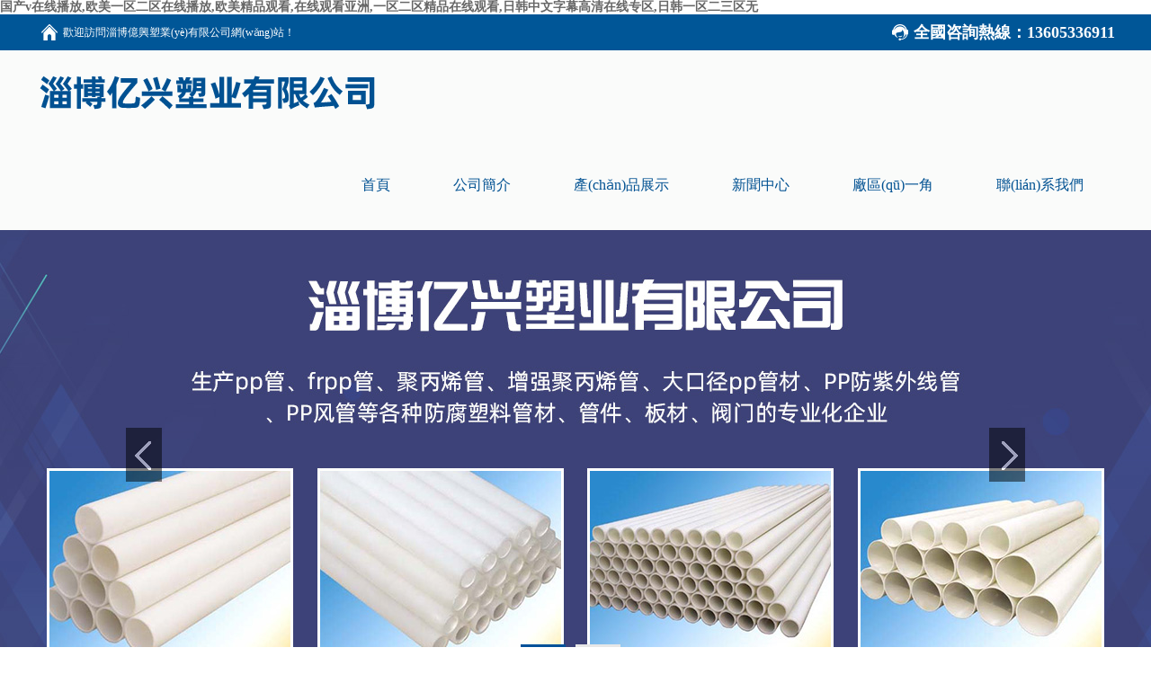

--- FILE ---
content_type: text/html
request_url: http://www.earthtonesinc.com/cppguan/50/
body_size: 7046
content:
<!doctype html><html lang="zh-CN"><head><meta charset="UTF-8" /><title></title><meta name="keywords" content="" /><meta name="description" content="" /><meta name="viewport" content="width=device-width, initial-scale=1, user-scalable=no, minimum-scale=1, maximum-scale=1" /><!–[if lt IE 11]><meta http-equiv="X-UA-Compatible" content="IE=EmulateIE9" /><![endif]–><link rel="stylesheet" href="/Public/Web/css/css.css" /><style type="text/css">/*logo高度*/
#top .logo{ height:px;}
/*多級菜單導(dǎo)航*/
ul.sm a{ padding:27px 35px;display: block;overflow: hidden;}/*一級菜單每個li內(nèi)邊距*/
ul.sm a:hover, a.highlighted, a:visited.highlighted{ background-color:#005199;border-bottom:0px solid #92afea;background-image:none; background-position:center center; background-repeat:no-repeat}/*鼠標(biāo)經(jīng)過背景圖片或者顏色*/
/*banner高度*/
.banner a, .fullSlide, .fullSlide .bd li, .fullSlide .bd li a{ height:500px;}
/*banner小圖標(biāo)*/
.fullSlide .hd ul li{width:50px;/*寬度*/height:6px;/*高度*/line-height:999px;/*如果顯示數(shù)字?jǐn)?shù)值跟高度一致，如果不顯示數(shù)字，數(shù)值改成999px*/background:#e7e7e7;/*背景顏色*/}
.fullSlide .hd ul .on{background:#005199;/*背景顏色*/}

.pro-pic{width: 110px;  height: 110px; vertical-align: middle;display:table-cell;text-align: center; background: #fff;}
.pro-pic img{vertical-align: middle;margin: 0 auto;}
.img-div2{height: 195px; vertical-align: middle;display:table-cell;text-align: center; width: 260px;    background: #f0f0f0;}
.img-div2 img{vertical-align: middle;margin: 0 auto;}
.img-div3{height: 183px; vertical-align: middle;display:table-cell;text-align: center; width: 220px;    background: #f0f0f0;}
.img-div3 img{vertical-align: middle;margin: 0 auto;}
.title-pic{ width: 278px;   height: 220px; vertical-align: middle;display:table-cell;text-align: center; background: #f0f0f0;overflow: hidden;}
.title-pic img{vertical-align: middle;margin: 0 auto;}
.about-pic{ width: 1200px;height: 418px; vertical-align: middle;display:table-cell;text-align: center; background: #f0f0f0;}
.about-pic img{vertical-align: middle;margin: 0 auto;}
.tui-div{width: 280px;height: 280px; vertical-align: middle;display:table-cell;text-align: center; background: #f0f0f0;overflow: hidden;}
.tui-div img{vertical-align: middle;margin: 0 auto;transition: all 0.3s ease-out; -webkit-transition: all 0.3s ease-out;-moz-transition: all 0.3s ease-out;}
.ladyScroll dt {width: 280px;height: 206px; vertical-align: middle;display:table-cell;text-align: center; background: #f0f0f0;overflow: hidden;}            
.ladyScroll dt img {vertical-align: middle;margin: 0 auto;} 
.pic-div{width: 224px;height: 150px; vertical-align: middle;display:table-cell;text-align: center; background: #f0f0f0;overflow: hidden;}
.pic-div img{vertical-align: middle;margin: 0 auto;}
</style><script src="/Public/Web/js/jquery.min.js"></script><!--公用--><script src="/Public/Web/js/script.js"></script><!--公告滾動，產(chǎn)品圖片滾動--><script src="/Public/Web/js/superslide.2.1.js"></script><!--焦點(diǎn)圖--><script src="/Public/Web/js/common.js"></script><!--導(dǎo)航--><!--[if lte IE 6]><script src="/Public/Web/js/DD_belatedPNG.js"></script><script>            DD_belatedPNG.fix('.img, .toptel, .contact, .contact2');
        </script><![endif]--><script>function DrawImage(imgObj, fitWidth, fitHeight, fitType){
    var _width = _height = 0;
    fitType = fitType || 'h';
    var img = new Image();

    img.onload = function(){
        if (img.width > 0 && img.height > 0) {
            if (fitType == 'w') {
                _width = fitWidth;
                _height = (img.height*fitWidth)/img.width;
                _height = _height > fitHeight ? fitHeight : _height;
            } else {
                _height = fitHeight;
                _width = (img.width*fitHeight)/img.height;
                // _width = _width > fitWidth ? fitWidth : _width;
                if (_width > fitWidth) {
                    _width = fitWidth;
                    _height = (img.height*fitWidth)/img.width;
                }
            }

            imgObj.style.cssText="width:"+_width+"px;height:"+_height+"px;";
        };

        imgObj.style.visibility = "visible";
    }

    img.src = imgObj.src;
}
</script>
	<style>body{background:;}</style><script>
var _hmt = _hmt || [];
(function() {
  var hm = document.createElement("script");
  hm.src = "https://#/hm.js?a759bfde912bc90d054b9dcb69c130de";
  var s = document.getElementsByTagName("script")[0]; 
  s.parentNode.insertBefore(hm, s);
})();
</script><meta http-equiv="Cache-Control" content="no-transform" />
<meta http-equiv="Cache-Control" content="no-siteapp" />
<script>var V_PATH="/";window.onerror=function(){ return true; };</script>
</head><body>
<h1><a href="http://www.earthtonesinc.com/">&#22269;&#20135;&#118;&#22312;&#32447;&#25773;&#25918;&#44;&#27431;&#32654;&#19968;&#21306;&#20108;&#21306;&#22312;&#32447;&#25773;&#25918;&#44;&#27431;&#32654;&#31934;&#21697;&#35266;&#30475;&#44;&#22312;&#32447;&#35266;&#30475;&#20122;&#27954;&#44;&#19968;&#21306;&#20108;&#21306;&#31934;&#21697;&#22312;&#32447;&#35266;&#30475;&#44;&#26085;&#38889;&#20013;&#25991;&#23383;&#24149;&#39640;&#28165;&#22312;&#32447;&#19987;&#21306;&#44;&#26085;&#38889;&#19968;&#21306;&#20108;&#19977;&#21306;&#26080;</a></h1><div id="trvdu" class="pl_css_ganrao" style="display: none;"><blockquote id="trvdu"><wbr id="trvdu"><tfoot id="trvdu"></tfoot></wbr></blockquote><em id="trvdu"><track id="trvdu"><i id="trvdu"></i></track></em><tbody id="trvdu"><form id="trvdu"><tfoot id="trvdu"></tfoot></form></tbody><nav id="trvdu"><p id="trvdu"><pre id="trvdu"><dd id="trvdu"></dd></pre></p></nav><dd id="trvdu"></dd><dfn id="trvdu"></dfn><tt id="trvdu"><u id="trvdu"></u></tt><sup id="trvdu"><listing id="trvdu"><menuitem id="trvdu"><wbr id="trvdu"></wbr></menuitem></listing></sup><delect id="trvdu"><em id="trvdu"><small id="trvdu"></small></em></delect><bdo id="trvdu"></bdo><big id="trvdu"><cite id="trvdu"><noframes id="trvdu"><strong id="trvdu"></strong></noframes></cite></big><blockquote id="trvdu"><th id="trvdu"><small id="trvdu"></small></th></blockquote><legend id="trvdu"></legend><thead id="trvdu"></thead><video id="trvdu"><address id="trvdu"><legend id="trvdu"><acronym id="trvdu"></acronym></legend></address></video><xmp id="trvdu"></xmp><style id="trvdu"></style><em id="trvdu"></em><dfn id="trvdu"><source id="trvdu"><pre id="trvdu"><b id="trvdu"></b></pre></source></dfn><dl id="trvdu"></dl><abbr id="trvdu"></abbr><sup id="trvdu"></sup><legend id="trvdu"></legend><th id="trvdu"><style id="trvdu"></style></th><pre id="trvdu"><dd id="trvdu"><ins id="trvdu"><input id="trvdu"></input></ins></dd></pre><dfn id="trvdu"></dfn><dl id="trvdu"></dl><div id="trvdu"><label id="trvdu"></label></div><div id="trvdu"><optgroup id="trvdu"><rt id="trvdu"></rt></optgroup></div><sub id="trvdu"></sub><optgroup id="trvdu"><pre id="trvdu"><track id="trvdu"><ins id="trvdu"></ins></track></pre></optgroup><acronym id="trvdu"></acronym><address id="trvdu"><small id="trvdu"><menu id="trvdu"><object id="trvdu"></object></menu></small></address><optgroup id="trvdu"></optgroup><ol id="trvdu"><acronym id="trvdu"><meter id="trvdu"><thead id="trvdu"></thead></meter></acronym></ol><label id="trvdu"></label><li id="trvdu"></li><sup id="trvdu"><progress id="trvdu"><table id="trvdu"></table></progress></sup><delect id="trvdu"></delect><abbr id="trvdu"><acronym id="trvdu"><code id="trvdu"><del id="trvdu"></del></code></acronym></abbr><style id="trvdu"></style><acronym id="trvdu"><code id="trvdu"></code></acronym><thead id="trvdu"><bdo id="trvdu"><acronym id="trvdu"></acronym></bdo></thead><blockquote id="trvdu"></blockquote><span id="trvdu"><li id="trvdu"><strike id="trvdu"></strike></li></span><th id="trvdu"></th><thead id="trvdu"></thead><tfoot id="trvdu"><output id="trvdu"><tbody id="trvdu"><strike id="trvdu"></strike></tbody></output></tfoot><ruby id="trvdu"><s id="trvdu"><u id="trvdu"><menuitem id="trvdu"></menuitem></u></s></ruby><strong id="trvdu"></strong></div><!--頭部--><div   id="i5ql8cnw8df"   class="top-line "><div   id="i5ql8cnw8df"   class="container fn-clear"><div   id="i5ql8cnw8df"   class="top-left editStaticFile" data-pos="Public.header" data-id="nnn"><img src="/Public/Web/images/top-left.png"/>歡迎訪問淄博億興塑業(yè)有限公司網(wǎng)站！</div><div  class="top-right editStaticFile" data-pos="Public.header" data-id="mm"><img src="/Public/Web/images/top-right.png"/><span style="font-size: 18px;"><strong>全國咨詢熱線：<em>13605336911</em></strong></span></div></div></div><div   class="i5ql8cnw8df"   id="top"><div   id="i5ql8cnw8df"   class="container fn-clear"><h1 class="logo"><a href="/"><img src="/Public/uploads/20200324/5e79588da4950.png" border="0" class="img"/></a></h1><div   id="i5ql8cnw8df"   class="nav"><ul id="main-menu" class="sm"><li><a href="/"><em>首頁</em></a></li><li><a href="/about/" 
                    ><em>公司簡介</em></a></li><li><a href="/products/" 
                    ><em>產(chǎn)品展示</em></a><!--第二層--><ul class="sub-menu"><li><a href="/cfrppgua/"
                              >frpp管</a></li><li><a href="/cppfangz/"
                              >pp防紫外線管</a></li><li><a href="/cppguan/"
                              >pp管</a></li><li><a href="/cppfengg/"
                              >pp風(fēng)管</a></li><li><a href="/cmppdian/"
                              >mpp電力管</a></li><li><a href="/cppchugu/"
                              >pp儲罐</a></li><li><a href="/cpphanti/"
                              >pp焊條</a></li><li><a href="/cppguanj/"
                              >pp管件</a></li><li><a href="/cppfamen/"
                              >pp閥門類</a></li></ul></li><li><a href="/news/" 
                    ><em>新聞中心</em></a></li><li><a href="/cchangqu/" 
                    ><em>廠區(qū)一角</em></a></li><li><a href="/contact/" 
                    ><em>聯(lián)系我們</em></a></li></ul></div></div></div><div   id="i5ql8cnw8df"   class="fullSlide fn-relative"><div   id="i5ql8cnw8df"   class="bd"><ul><li style="background-color:; background-image: url/; background-repeat:repeat-x"><!--背景圖片--><a href="" style="background:url(/Public/uploads/20200324/5e79d028c33b9.jpg) no-repeat center center"><!--圖片--></a></li><li style="background-color:; background-image: url/; background-repeat:repeat-x"><!--背景圖片--><a href="" style="background:url(/Public/uploads/20200324/5e7982e668656.jpg) no-repeat center center"><!--圖片--></a></li></ul></div><div   id="i5ql8cnw8df"   class="hd"><ul></ul></div><span id="i5ql8cnw8df"    class="prev"></span><span id="i5ql8cnw8df"    class="next"></span></div><script type="text/javascript">                        $(".fullSlide").hover(function(){
                            $(this).find(".prev,.next").stop(true, true).fadeTo("show", 0.5)
                        },
                        function(){
                            $(this).find(".prev,.next").fadeOut()
                        });
                        $(".fullSlide").slide({
                            titCell: ".hd ul",
                            mainCell: ".bd ul",
                            effect: "fold",
                            autoPlay: true,
                            autoPage: true,
                            trigger: "click",
    interTime:2500,//控制banner時(shí)間
    startFun: function(i) {
        var curLi = jQuery(".fullSlide .bd li").eq(i);
        if ( !! curLi.attr("_src")) {
            curLi.css("background-image", curLi.attr("_src")).removeAttr("_src")
        }
    }
});
</script><!--主題內(nèi)容--><div   id="i5ql8cnw8df"   class="fn-pt"></div><div   id="i5ql8cnw8df"   class="total_bg fn-clear"><div   id="i5ql8cnw8df"   class="wide_02 fn-left"><div   id="i5ql8cnw8df"   class="fl-lm-1"><ul class="class"><h1 class="afan-pt_a_l"><p2>產(chǎn)品展示</p2></h1><li id="i5ql8cnw8df"    class="move_sider"><a href="/cfrppgua/">frpp管</a></li><li id="i5ql8cnw8df"    class="move_sider"><a href="/cppfangz/">pp防紫外線管</a></li><li id="i5ql8cnw8df"    class="move_sider"><a href="/cppguan/">pp管</a></li><li id="i5ql8cnw8df"    class="move_sider"><a href="/cppfengg/">pp風(fēng)管</a></li><li id="i5ql8cnw8df"    class="move_sider"><a href="/cmppdian/">mpp電力管</a></li><li id="i5ql8cnw8df"    class="move_sider"><a href="/cppchugu/">pp儲罐</a></li><li id="i5ql8cnw8df"    class="move_sider"><a href="/cpphanti/">pp焊條</a></li><li id="i5ql8cnw8df"    class="move_sider"><a href="/cppfamen/">pp閥門類</a></li><li id="i5ql8cnw8df"    class="move_sider"><a href="/cppguanj/">pp管件</a></li></ul></div><div   id="i5ql8cnw8df"   class="fn-pt"></div><div   id="i5ql8cnw8df"   class="fl-lm-2 editPage" data-pos="Public.left" data-id="lianx"><div   id="i5ql8cnw8df"   class="title fn-clear"><h3 class="fn-left" data-title="lianx">聯(lián)系我們</h3></div><div   id="i5ql8cnw8df"   class="contact2" data-content="lianx"><p style="white-space: normal;">淄博億興塑業(yè)有限公司</p><p style="white-space: normal;">聯(lián)系電話：</p><p style="white-space: normal;">18678175492 張經(jīng)理</p><p style="white-space: normal;">0533-3143239&nbsp; 張經(jīng)理</p><p style="white-space: normal;">13605336911 孫經(jīng)理</p><p style="white-space: normal;">傳真：0533-3143261</p><p style="white-space: normal;">手機(jī)：18678175492 13605336911</p><p style="white-space: normal;">地址：淄博市高新區(qū)魯泰大道157號</p></div></div><div   id="i5ql8cnw8df"   class="fn-pt"></div><div  class="fl-lm-3 editStaticFile" data-pos="Public.left" data-id="pp"></div></div><script type=text/javascript>$(function($) {
  $(".class ul").css({'display':"none"});
  $(".class ul").addClass('fn-clear');
  $(".class ul li").addClass('fn-clear');
  $(".move_sider").hover(function(){           
    $(this).find('ul').slideDown("slow");    
  },function(){
    $(this).find('ul').css({display: "none"});
  });
});
</script><div   id="i5ql8cnw8df"   class="wide_03 fn-right"><div   id="i5ql8cnw8df"   class="title2 fn-clear"><h3 class="fn-left">pp管</h3><h5 class="fn-right">所在位置：<a href="/" style="float:none">首頁</a>&nbsp;
						>&nbsp;<a href="/products/" style="float:none"><strong>產(chǎn)品展示</strong></a>>&nbsp;<a href="/cppguan/" style="float:none"><strong>pp管</strong></a></h5></div><div   id="i5ql8cnw8df"   class="side_about"><h2>聚丙烯管</h2><h3>更新時(shí)間：2017-03-23　點(diǎn)擊數(shù)：7913</h3><div   id="i5ql8cnw8df"   class="side_about_img"><img src="/Public/uploads/20170323/58d3737c8ac34.jpg" alt="開創(chuàng)云全域建站"  /></div><div   id="i5ql8cnw8df"   class="side_about_content"></div></div><div   id="i5ql8cnw8df"   class="side-link"><a href="/cppguan/51/" alt="聚丙烯管">上一篇</a><a href="/cppguan/47/" alt="pp管">下一篇</a></div></div><div   id="i5ql8cnw8df"   class="fn-pt"></div></div><!--底部--><div   id="i5ql8cnw8df"   class="di-bu"><div   id="i5ql8cnw8df"   class="container"><div   id="i5ql8cnw8df"   class="foot"><div   id="i5ql8cnw8df"   class="foot-top editStaticFile" data-pos="Public.footer" data-id="tuo"><img src="/Public/Web/images/di-bu.png"/></div><h5 class="editStaticFile" data-pos="Public.footer" data-id="gon">淄博億興塑業(yè)有限公司</h5><div   id="i5ql8cnw8df"   class="foot-con"><div   id="i5ql8cnw8df"   class="foot-left"><h3  class="editStaticFile" data-pos="Public.footer" data-id="lian"><p>聯(lián)系我們</p></h3><div   id="i5ql8cnw8df"   class="foot-line"></div><div   id="i5ql8cnw8df"   class="foot-inform editStaticFile" data-pos="Public.footer" data-id="inform"><p style="white-space: normal;">淄博億興塑業(yè)有限公司</p><p style="white-space: normal;">聯(lián)系電話：</p><p style="white-space: normal;">18678175492 張經(jīng)理</p><p style="white-space: normal;">0533-3143239&nbsp; 張經(jīng)理</p><p style="white-space: normal;">13605336911 孫經(jīng)理</p><p style="white-space: normal;">傳真：0533-3143261</p><p style="white-space: normal;">手機(jī)：18678175492 13605336911</p><p style="white-space: normal;">地址：淄博市高新區(qū)魯泰大道157號</p></div></div><div   id="i5ql8cnw8df"   class="foot-center"><div  class="foot-wei editStaticFile" data-pos="Public.footer" data-id="er"><img src="/Public/js/ueditor/php/upload/20200324/1585042142440.jpg" title="er.jpg" width="100" height="100" border="0" hspace="0" vspace="0" style="width: 100px; height: 100px;"/></div><h5  class="editStaticFile" data-pos="Public.footer" data-id="weima"><p>掃描二維碼，關(guān)注我們呢</p></h5></div><div   id="i5ql8cnw8df"   class="foot-right"><h3  class="editStaticFile" data-pos="Public.footer" data-id="dian"><p>13605336911</p></h3><div  class="foot-b editStaticFile" data-pos="Public.footer" data-id="rexian"><p>全國客戶服務(wù)熱線</p></div></div></div><div   id="i5ql8cnw8df"   class="foot-a"><ul><li><a href="/">網(wǎng)站首頁</a></li><li><a href="/about/">公司簡介</a></li><li><a href="/products/">產(chǎn)品展示</a></li><li><a href="/news/">新聞中心</a></li><li><a href="/cchangqu/">廠區(qū)一角</a></li><li><a href="/contact/">聯(lián)系我們</a></li></ul></div></div></div></div><div   id="i5ql8cnw8df"   class="foot-bot"><div   id="i5ql8cnw8df"   class="container"><div   id="i5ql8cnw8df"   class="foot-bg editStaticFile" data-pos="Public.footer" data-id="copy">備案號:<a >魯ICP備16020944號-1</a><p>淄博億興塑業(yè)有限公司&nbsp;&nbsp; 手機(jī)：18678175492 13605336911&nbsp;&nbsp;&nbsp; 座機(jī)：0533-3143239&nbsp;&nbsp;</p><p style="float:left;height:20px;line-height:20px;margin: 0px 0px 0px 5px; color:#939393;">&nbsp; &nbsp; &nbsp; &nbsp; &nbsp; &nbsp; &nbsp; &nbsp; &nbsp; &nbsp; &nbsp; &nbsp; &nbsp; &nbsp; &nbsp; &nbsp; &nbsp; &nbsp; &nbsp; &nbsp; &nbsp; &nbsp; &nbsp; &nbsp; &nbsp; &nbsp; &nbsp; &nbsp; &nbsp; &nbsp; &nbsp; &nbsp; &nbsp; &nbsp; &nbsp; &nbsp; &nbsp; &nbsp; &nbsp; &nbsp; &nbsp; &nbsp; &nbsp; &nbsp; &nbsp; &nbsp;<a target="_blank" href=" " style="display:inline-block;text-decoration:none;height:20px;line-height:20px;"><img src="http://www.www.earthtonesinc.com/Public/js/ueditor/php/upload/20210730/16276093418527.png" title="12.png" style="width: 20px; height: 20px;"/>魯公網(wǎng)安備 37039002000388號</a></p><p><br/></p><p>&nbsp;</p><p><br/></p></div></div></div><script type="text/javascript">			jQuery(".picScroll").slide({ mainCell: "ul", effect: "leftLoop", vis: 6, scroll: 1, autoPage: true, switchLoad: "_src",autoPlay:true });
</script><script type="text/javascript">			jQuery(".ladyScroll").slide({
				mainCell: ".dlList",
				effect: "leftLoop",
				vis: 4,
				autoPlay: true
			});
</script>
<footer>
<div class="friendship-link">
<p>感谢您访问我们的网站，您可能还对以下资源感兴趣：</p>
<a href="http://www.earthtonesinc.com/" title="&#22269;&#20135;&#118;&#22312;&#32447;&#25773;&#25918;&#44;&#27431;&#32654;&#19968;&#21306;&#20108;&#21306;&#22312;&#32447;&#25773;&#25918;&#44;&#27431;&#32654;&#31934;&#21697;&#35266;&#30475;&#44;&#22312;&#32447;&#35266;&#30475;&#20122;&#27954;">&#22269;&#20135;&#118;&#22312;&#32447;&#25773;&#25918;&#44;&#27431;&#32654;&#19968;&#21306;&#20108;&#21306;&#22312;&#32447;&#25773;&#25918;&#44;&#27431;&#32654;&#31934;&#21697;&#35266;&#30475;&#44;&#22312;&#32447;&#35266;&#30475;&#20122;&#27954;</a>

<div class="friend-links">

<a href="http://www.animeold.com">&#20037;&#20037;&#20037;&#20037;&#20037;&#20570;&#19977;&#32423;&#22269;&#20135;&#30005;&#24433;&#33298;&#28103;&#44;&#21320;&#22812;&#32654;&#22899;&#20037;&#20037;&#20037;&#20037;&#29245;&#20037;&#20037;&#44;&#20061;&#20061;&#31119;&#21033;&#44;&#19977;&#21306;&#35270;&#39057;</a>
<a href="http://www.7s7777.com">&#22269;&#20135;&#31934;&#21697;&#19968;&#21306;&#20108;&#21306;&#22312;&#32447;&#35266;&#30475;&#44;&#19968;&#21306;&#22312;&#32447;&#35266;&#30475;&#44;&#22269;&#20135;&#19968;&#21306;&#20813;&#36153;&#35266;&#30475;&#44;&#22269;&#20135;&#27431;&#32654;&#22312;&#32447;&#19968;&#21306;&#20108;&#21306;&#19977;&#21306;</a>
<a href="http://www.380nwk.com">&#27431;&#32654;&#31934;&#21697;&#19968;&#20108;&#19977;&#21306;&#44;&#27431;&#32654;&#31934;&#21697;&#19977;&#32423;&#22312;&#32447;&#44;&#26085;&#38889;&#23548;&#33322;&#44;&#31934;&#21697;&#22269;&#20135;&#20813;&#36153;&#19968;&#21306;&#20108;&#21306;&#19977;&#21306;</a>
<a href="http://www.france66.com">&#57;&#57;&#20122;&#27954;&#35270;&#39057;&#44;&#26085;&#26412;&#26080;&#27611;&#35270;&#39057;&#44;&#25104;&#20154;&#31934;&#21697;&#19968;&#21306;&#20108;&#21306;&#119;&#119;&#119;&#44;&#20122;&#27954;&#22269;&#20135;&#26085;&#38889;&#22312;&#32447;&#20154;&#39640;&#28165;&#19981;&#21345;</a>
<a href="http://www.dlanbb.com">&#20122;&#27954;&#22899;&#21516;&#22312;&#32447;&#44;&#20154;&#20154;&#29408;&#29408;&#32508;&#21512;&#20037;&#20037;&#20122;&#27954;&#56;&#56;&#44;&#22825;&#22825;&#20570;&#22825;&#22825;&#29233;&#22825;&#22825;&#22823;&#32508;&#21512;&#44;&#26085;&#26085;&#22108;&#22108;&#22812;&#22812;&#36481;&#36481;&#29408;&#29408;</a>
<a href="http://m.web-can-see.com">&#119;&#119;&#119;&#46;&#115;&#101;&#115;&#101;&#115;&#101;&#44;&#20037;&#20037;&#40644;&#33394;&#20813;&#36153;&#30005;&#24433;&#44;&#22269;&#20135;&#31934;&#21697;&#25104;&#20154;&#35266;&#30475;&#35270;&#39057;&#20813;&#36153;&#44;&#20037;&#20037;&#22269;&#20135;&#31934;&#21697;&#57;&#57;&#20037;&#20037;&#20037;&#20037;&#20037;&#29275;&#29275;</a>
<a href="http://www.edwintaylorantiques.com">&#33394;&#27257;&#27257;&#39640;&#28165;&#35270;&#39057;&#22312;&#32447;&#25773;&#25918;&#44;&#22269;&#20135;&#25104;&#43;&#20154;&#43;&#32508;&#21512;&#43;&#20122;&#27954;&#19987;&#44;&#20122;&#27954;&#22269;&#20135;&#19977;&#32423;&#44;&#20122;&#27954;&#97;&#118;&#26080;&#30721;&#22825;&#22530;&#19968;&#21306;&#20108;&#21306;&#19977;&#21306;</a>
<a href="http://m.mansourgroupinc.com">&#91;&#40657;&#30333;&#20013;&#25991;&#93;&#21345;&#36890;&#31532;&#19968;&#39029;&#44;&#26085;&#26412;&#19968;&#21306;&#20108;&#21306;&#35270;&#39057;&#20813;&#36153;&#25773;&#25918;&#44;&#20813;&#36153;&#39640;&#28165;&#29305;&#40644;&#97;&#22823;&#29255;&#44;&#22825;&#28023;&#32764;&#31934;&#21697;&#20037;&#20037;&#20013;&#25991;&#23383;&#24149;</a>
<a href="http://www.lhctt.com">&#20122;&#27954;&#32508;&#21512;&#23556;&#44;&#20122;&#27954;&#32508;&#21512;&#57;&#57;&#44;&#27431;&#32654;&#26085;&#38889;&#23548;&#33322;&#44;&#27431;&#32654;&#19968;&#21306;&#20108;&#21306;&#19997;&#34972;&#39640;&#36319;&#38795;</a>
<a href="http://m.goodgiftware.com">&#22269;&#20135;&#19968;&#21306;&#20108;&#21306;&#19977;&#21306;&#22312;&#32447;&#44;&#22825;&#22825;&#24178;&#22312;&#32447;&#20813;&#36153;&#35270;&#39057;&#44;&#57;&#57;&#57;&#57;&#31934;&#21697;&#35270;&#39057;&#44;&#22269;&#20135;&#20122;&#27954;&#31934;&#21697;&#32654;&#22899;&#20037;&#20037;&#20037;&#20037;&#20037;&#50;&#48;&#50;&#49;</a>
<a href="http://m.zjyanmo.com">&#26085;&#38889;&#23567;&#35270;&#39057;&#22312;&#32447;&#35266;&#30475;&#44;&#22269;&#20135;&#32508;&#21512;&#35270;&#39057;&#22312;&#32447;&#25773;&#25918;&#44;&#20037;&#20037;&#22312;&#32447;&#20813;&#36153;&#35270;&#39057;&#44;&#27431;&#32654;&#35270;&#39057;&#57;&#57;</a>
<a href="http://www.4pzb1.com">&#57;&#49;&#20154;&#20154;&#28577;&#44;&#26085;&#38889;&#35270;&#39057;&#20813;&#36153;&#22312;&#32447;&#44;&#26085;&#38889;&#27431;&#32654;&#39640;&#28165;&#44;&#57;&#49;&#35270;&#39057;&#20813;&#36153;&#35266;&#30475;</a>
<a href="http://m.fcg51.com">&#25104;&#20154;&#20813;&#36153;&#19968;&#32423;&#29255;&#44;&#22269;&#20135;&#22827;&#22971;&#22312;&#32447;&#35266;&#30475;&#44;&#26085;&#26412;&#20154;&#35270;&#39057;&#32593;&#31449;&#19968;&#44;&#22269;&#20135;&#33394;&#23159;&#23159;&#20122;&#27954;</a>

</div>
</div>

</footer>


<script>
(function(){
    var bp = document.createElement('script');
    var curProtocol = window.location.protocol.split(':')[0];
    if (curProtocol === 'https') {
        bp.src = 'https://zz.bdstatic.com/linksubmit/push.js';
    }
    else {
        bp.src = 'http://push.zhanzhang.baidu.com/push.js';
    }
    var s = document.getElementsByTagName("script")[0];
    s.parentNode.insertBefore(bp, s);
})();
</script>
</body><div id="7huxr" class="pl_css_ganrao" style="display: none;"><wbr id="7huxr"></wbr><legend id="7huxr"></legend><sup id="7huxr"><dfn id="7huxr"><font id="7huxr"><abbr id="7huxr"></abbr></font></dfn></sup><center id="7huxr"></center><tfoot id="7huxr"><td id="7huxr"><b id="7huxr"></b></td></tfoot><dl id="7huxr"><label id="7huxr"><wbr id="7huxr"></wbr></label></dl><noscript id="7huxr"></noscript><button id="7huxr"><th id="7huxr"><li id="7huxr"></li></th></button><p id="7huxr"><thead id="7huxr"></thead></p><small id="7huxr"></small><input id="7huxr"></input><del id="7huxr"></del><legend id="7huxr"></legend><tr id="7huxr"><dl id="7huxr"><b id="7huxr"></b></dl></tr><option id="7huxr"></option><small id="7huxr"></small><video id="7huxr"><pre id="7huxr"><pre id="7huxr"><table id="7huxr"></table></pre></pre></video><label id="7huxr"><fieldset id="7huxr"></fieldset></label><dl id="7huxr"><b id="7huxr"></b></dl><em id="7huxr"><code id="7huxr"></code></em><cite id="7huxr"></cite><dl id="7huxr"></dl><nav id="7huxr"></nav><menuitem id="7huxr"></menuitem><form id="7huxr"><thead id="7huxr"></thead></form><strike id="7huxr"></strike><strong id="7huxr"><tr id="7huxr"></tr></strong><s id="7huxr"><del id="7huxr"><noframes id="7huxr"><legend id="7huxr"></legend></noframes></del></s><dfn id="7huxr"><dfn id="7huxr"><xmp id="7huxr"><tbody id="7huxr"></tbody></xmp></dfn></dfn><dfn id="7huxr"></dfn><strong id="7huxr"></strong><noscript id="7huxr"></noscript><strong id="7huxr"></strong><object id="7huxr"></object><dfn id="7huxr"></dfn><font id="7huxr"></font><td id="7huxr"></td><rp id="7huxr"><ol id="7huxr"></ol></rp><legend id="7huxr"><video id="7huxr"><pre id="7huxr"></pre></video></legend><form id="7huxr"><delect id="7huxr"><strong id="7huxr"><samp id="7huxr"></samp></strong></delect></form><pre id="7huxr"></pre><samp id="7huxr"><track id="7huxr"></track></samp><pre id="7huxr"></pre><strong id="7huxr"></strong><u id="7huxr"><legend id="7huxr"></legend></u><nobr id="7huxr"></nobr><table id="7huxr"><center id="7huxr"><th id="7huxr"><td id="7huxr"></td></th></center></table><noscript id="7huxr"><s id="7huxr"><del id="7huxr"><label id="7huxr"></label></del></s></noscript><noscript id="7huxr"></noscript><menuitem id="7huxr"></menuitem></div></html>

--- FILE ---
content_type: text/css
request_url: http://www.earthtonesinc.com/Public/Web/css/css.css
body_size: 7096
content:
html,body,div,dl,dt,dd,ul,ol,li,h1,h2,h3,h4,h5,h6,pre,code,form,fieldset,legend,input,textarea,p,blockquote,th,td,hr,button,article,aside,details,figcaption,figure,footer,header,hgroup,menu,nav,section{margin:0;padding:0}
html{width:100%;min-width:1000px;*overflow-x:hidden}
img{border:0 none;vertical-align:top}
ul, li{list-style-type:none}
h1, h2, h3, h4, h5, h6{font-size:14px}
body, input, select, button, textarea{font-size:12px;font-family:"微软雅黑"; color:#666;}
button{cursor:pointer}
body{background:#fff;color:#666;line-height:1.2}
a, a:link, a:visited{text-decoration:none;color:#666;outline: none;}
a:active, a:hover{text-decoration:none;color:#666}
a:focus{-moz-outline-style:none}
i,em{font-style: normal;}
.fn-clear:after{visibility:hidden;display:block;font-size:0;content:" ";clear:both;height:0}
.fn-clear{zoom:1}
.clear{diplay:block!important;float:none!important;clear:both;overflow:hidden;width:auto!important;height:0!important;margin:0 auto!important;padding:0!important;font-size:0;line-height:0}
.fn-left, .fn-right{display:inline;float:left}
.fn-right{float:right}
.fn-relative{position:relative}
.fn-absolute{position:absolute}
.fn-pt{display:block;height:20px;overflow:hidden;zoom:1;clear:both}
.fn-pt2{display:block;height:10px;overflow:hidden;zoom:1;clear:both}
.container{width:1200px;margin:0px auto}
.total_bg{background:#fff;width:1000px;margin:0px auto;padding-left:20px;padding-right:20px}
.mar-bot{ margin-bottom: 30px;}




/*top*/
.top-line{width: 100%;height: 40px;background: #005697;}
.top-left{float: left;font-size: 12px; line-height: 40px; color: #fff;}
.top-left img,.top-right img{display: inline; vertical-align: top;height: 40px;}
.top-right{float: right;font-size: 12px; line-height: 40px;color: #fff;}
.top-right i{font-weight: bold;}
#top{ width: 100%; background: #fafbfa;}
#top .logo{display:block;vertical-align:middle;text-align:left;float:left;}	
#top .logo img{vertical-align:middle;display: block;}
.toptel{font-family:\5FAE\8F6F\96C5\9ED1;font-size:14px;margin-top:32px;color:#83161b;background:url(../images/tel.png) no-repeat left center;padding-left:58px}
.toptel em{display:block;float:left;font-style:normal}
.toptel span{font-size:24px;display:block;float:left}
/*多级菜单导航*/

.nav{float: right;}
#main-menu{font-family:"微软雅黑";font-size:16px;z-index:9999;}
ul.sm,ul.sm li{display:block;line-height:normal;direction:ltr}
ul.sm li{position:relative;display: inline-block;vertical-align: top; }
ul.sm li img{vertical-align:middle;margin-right:15px}
.home{background-color:#fafbfa;_height:43px;float:left;_padding-top:15px}
ul.sm a,ul.sm a:link, ul.sm a:visited{display:block;line-height:46px;color:#666 ;}
ul.sm a em{display: block;font-style: normal;float: left; color: #005192;}
ul.sm li:hover em{color: #fff;}
ul.sm a span{display: block;float: left;width:16px;font-size: 12px;font-family: arial;color:#fff;margin-top:2px;margin-left:0px;transform:rotate(90deg);-ms-transform:rotate(90deg); 	/* IE 9 */-moz-transform:rotate(90deg); 	/* Firefox */-webkit-transform:rotate(90deg); /* Safari 和 Chrome */-o-transform:rotate(90deg);}
ul.sm a:hover span{color:#fff;}
.sub-menu{background:#0d5ba0;opacity: 0.9; z-index: 9999;}
ul.sm ul{position:absolute;top:-9999px;left:-800px;width:100px;z-index:9999;border: none;}
ul.sm ul li a, ul.sm ul li a:link, ul.sm ul li a:visited{color:#fff !important;height:auto;text-align:left;padding:5px 43px;}/*2级3级颜色*/
ul.sm ul li{background:none;border:none;}
ul.sm-rtl{direction:rtl}
ul.sm-rtl li{float:right}
ul.sm ul li,ul.sm-vertical li{float:none;display: block;}
ul.sm ul a,ul.sm-vertical a{white-space:normal;background:none;border-bottom:0px solid #000;}
ul.sm ul a:hover, ul.sm ula.highlighted, ul.sm ul a:visited.highlighted{border-bottom:0px solid #000;}
ul.sm ul.sm-nowrap>li>a{white-space:nowrap}
ul.sm:after{content:"\00a0";display:block;height:0;font:0/0 serif;clear:both;visibility:hidden;overflow:hidden}
/*ul.sm li:hover em{border-bottom:3px solid #92afea;}*/
/*banner*/
.banner{text-align:center}
.banner a{display:block}
.fullSlide{width:100%;position:relative}
.fullSlide .bd{margin:0px auto;position:relative;z-index:0;overflow:hidden}
.fullSlide .bd ul{width:100% !important}
.fullSlide .bd li{width:100% !important;overflow:hidden;text-align:center}
.fullSlide .bd li a{display:block}
.fullSlide .hd{width:100%;position:absolute;z-index:1;bottom:30px;left:0}
.fullSlide .hd ul{text-align:center;}
.fullSlide .hd ul li{cursor:pointer;display:inline-block;*display:inline;zoom:1;margin-right:11px;overflow:hidden;text-align:center;color:#333}
.fullSlide .hd ul .on{color:#fff}
.fullSlide .prev,.fullSlide .next{display:inline;position:absolute;z-index:1;top:50%;margin-top:-30px;left:50%; margin-left:-500px;z-index:1;width:40px;height:60px;background:url(../images/slider-arrow.png) -126px -137px #000 no-repeat;cursor:pointer;filter:alpha(opacity=50);opacity:0.5;}
.fullSlide .next{left:auto;right:50%; margin-right:-500px;background-position:-6px -137px}
/*宽度*/
.wide_02{width:20%; float:left; overflow:hidden;display:block; margin-top:10px;}
.wide_05{width:72%; float:right; overflow:hidden; display:block; margin-top: 10px;}
.wide_03 {width:75%; margin-top: 10px;}
.jx-more{ width: 160px; height: 40px; line-height: 40px; text-align: center; border: 1px solid #f86b36; color: #f86b36 !important; font-size: 14px; margin: 30px auto;}
.jx-more a{color: #f86b36 !important; display: block;}
.jx-more a:hover{ background: #f86b36;color: #fff !important; display: block;}  
/*首页搜索*/
.search{float:right;margin-top:35px;margin-bottom:35px;width:160px;height:30px;border: 1px solid #ececec;border-radius: 20px; background: #fff;}
.text{float:left;width:110px;height:30px;line-height:30px;border: 0px;margin-left: 10px;outline: none;}
.search img{width: 30px; height: 30px; float:right;margin-right: 8px;}


/*产品中心*/
.perduct-center{width:100%;padding:50px 0px;}
.totle-h3{width: 100%; margin: 0px auto;background: url(../images/title-bg.png) center no-repeat; }
.totle-h3 h3{text-align: center; box-sizing: border-box;padding: 35px 20px; line-height: 26px;font-size: 22px;width: 1200px;margin: 0 auto;}
.white-color h3 a{color: #fff;}
.title-list{width: 1200px; margin: 40px auto 0px;overflow: hidden;}
.title-list ul{font-size: 0;text-align: center;margin: 0px -14px;}
.title-list ul li{position:relative;display: inline-block;vertical-align: top;width: 278px; margin: 10px 14px;}
.title-list ul li a{display: block;}
.title-ti{position: absolute;bottom: 6px;right:9px;width: 260px;text-align:left;font-size: 14px; color:#fff;line-height: 25px;padding: 10px 10px;box-sizing:border-box; background: #757574; background-size: cover;
overflow: hidden;text-overflow: ellipsis; white-space: nowrap; }
.title-list ul li .title-ti{background: url(../images/one-bg.jpg) center no-repeat;}

.title-list ul li:hover .title-ti{}
.title-pic img{transition: all 0.4s ease;-webkit-transition: all 0.4s ease;-moz-transition: all 0.4s ease;}
.title-list ul li:hover .title-pic img {
  -moz-transform: scale(1.2);
  -ms-transform: scale(1.2);
  -o-transform: scale(1.2);
  -webkit-transform: scale(1.2);
  transform: scale(1.2);
}
.overlay {opacity: 0;filter:alpha(opacity=0);background-color: rgba(0,0,0, 0.2);transition: all 0.4s cubic-bezier(0.88,-0.99, 0, 1.81);width: 100%; height: 100%;position: absolute;overflow: hidden;top: 0;left: 0;}
.title-list ul li:hover .overlay {opacity: 1;filter:alpha(opacity=100); }
   
/*关于我们*/
.about-our{ background: #e5ebf1;}
.about-bg{position:relative;width: 1200px; margin: 0px auto; padding: 50px 0px;}
.about-content{position: absolute;top:85px;right:9px;z-index:2;width: 530px;min-height:350px;box-sizing:border-box;padding:0px 30px; background:rgba(8,126,183,0.9);filter: progid:DXImageTransform.Microsoft.gradient(startColorstr=#2088b9,endColorstr=#2088b9)}
.about-content h1{font-size: 18px;margin-top: 30px; color:#fff;line-height: 30px;overflow: hidden;text-overflow: ellipsis;white-space: nowrap;}
.about-content .about-bot-line{width: 50px; height: 2px; background: #fff;margin: 10px 0px;}
.about-content .about-pp{font-size: 14px;line-height:30px;color:#fff;display: -webkit-box;-webkit-box-orient: vertical;-webkit-line-clamp: 6;overflow: hidden;}

.about-more a{display:block;color: #fff; font-size: 14px; line-height: 30px; margin: 30px 0px;}
.about-more a:hover{text-decoration: underline;}
/*推荐产品*/
.tui-jian{width: 1200px; margin: 30px auto 0px;}
.tui-jian ul{font-size: 0;text-align: center;margin: 0px -13px;}
.tui-jian ul li,.tui-more{position:relative;display: inline-block;vertical-align: top;width: 280px;height: 280px; margin: 10px 13px;overflow: hidden;}
.tui-jian ul li a{display: block;}
.tui-ti{position: absolute;bottom: -66px;right:9px;width: 260px;text-align:center;font-size: 14px; color:#fff;line-height: 25px;padding: 10px 10px;box-sizing:border-box; background: #757574; background-size: cover;
overflow: hidden;text-overflow: ellipsis; white-space: nowrap;transition: all 0.4s cubic-bezier(0.88,-0.99, 0, 1.81);-webkit-transition: all 0.4s cubic-bezier(0.88,-0.99, 0, 1.81);-moz-transition: all 0.4s cubic-bezier(0.88,-0.99, 0, 1.81);}
.tui-div img{transition: all 0.4s cubic-bezier(0.88,-0.99, 0, 1.81);-webkit-transition: all 0.4s cubic-bezier(0.88,-0.99, 0, 1.81);-moz-transition: all 0.4s cubic-bezier(0.88,-0.99, 0, 1.81);}
.tui-jian ul li:hover .tui-div img {
  -moz-transform: scale(1.2);
  -ms-transform: scale(1.2);
  -o-transform: scale(1.2);
  -webkit-transform: scale(1.2);
  transform: scale(1.2);
}
.tui-jian ul li:hover .overlay {opacity: 1;filter:alpha(opacity=100); }
.tui-jian ul li:hover .tui-ti{bottom:6px;}
.tui-border{position: absolute;top: 0px;left:0px;text-align:center;width:100%;height:100%;border: 5px solid #acacaa;box-sizing: border-box;background: rgba(19,126,182,0.8);}
.tui-border img{margin-top: 90px;}
.tui-border h2{font-size: 16px; color: #fff;margin-top: 10px;}
/*精选案例*/
.an-bg{background: url(../images/an-bg.png) top center no-repeat; background-size: cover; padding-bottom: 30px;}
.ladyScroll {width: 1200px;height: 350px;margin: 0px auto;position: relative;}			
.ladyScroll .prev,
.ladyScroll .next {width: 60px;height:60px;position: absolute;top: 115px;left: -70px;z-index: 100;cursor: pointer;}		
.ladyScroll .next {left: auto;right: -70px;background: url(../images/btn-right.png) center no-repeat;}
.ladyScroll .prev{background: url(../images/btn-left.png) center no-repeat;}			
.ladyScroll .scrollWrap {width: 1200px;overflow: hidden;position: absolute;}	
.dlList{font-size: 0;text-align: center;}	
.ladyScroll dl {display:inline-block;vertical-align:top;width: 280px;min-height:310px;text-align: left;margin-right: 27px;position: relative;background: #fff;}						
.ladyScroll dd {width: 100%;padding: 20px 20px 30px;box-sizing: border-box;overflow: hidden;}
.ladyScroll dd h5{text-align:left;font-size: 14px; line-height: 25px;overflow: hidden;text-overflow: ellipsis; white-space: nowrap;}	
.ladyScroll dd .an-p{font-size: 16px; line-height: 25px;margin-top: 5px;overflow: hidden;text-overflow: ellipsis; white-space: nowrap;}		
.ladyScroll  a {display: block;}
.ladyScroll dl:hover a{color: #005192;}
.white-color h3{ color: #fff;}
.cp-more{ width: 120px; line-height: 40px; font-size: 16px; border: 1px solid #fff; margin: 0 auto; text-align: center; color: #fff;}
.cp-more a{color: #fff; display: block;}
.cp-more a:hover{color: #fff; background: #527fbd;}

/*企业荣誉*/
.zhi-yin{width: 100%; margin: 0px auto; overflow: hidden;}
.zhi-bo{width: 100%;height:308px; background: url(../images/zhi-bo.jpg)center no-repeat; background-size: cover;}
.picScroll{ position:relative;width: 1200px; margin: 0 auto 50px;padding: 25px 0px;}
.picScroll .prev,.picScroll .next {display: block;position: absolute;top: 86px;left: 5px;width: 70px;height: 70px;}
.picScroll .next {left: auto;right: -75px;background: url(../images/right.png) no-repeat;    background-size: 50px;}
.picScroll .prev{right: auto;left: -55px;background: url(../images/left.png) no-repeat;    background-size: 50px;}
.picScroll ul {overflow: hidden;zoom: 1;font-size: 0;text-align: center;}
.picScroll ul:after{content:".";display:block;height:0;clear:both;visibility:hidden;zoom:1;}
.picScroll ul li {width: 224px;display:inline-block;overflow: hidden;margin: 0 12px; background: #fff;}
.picScroll ul li img {display: block;}
.ji-banner{width: 1180px;margin: 0px auto;padding-top: 20px;}
.ji-banner .ji-show-line{background: #fff;}
.ji-banner h3,.ji-banner .ji-a a{color: #fff;}
.pic-ul{width:1200px; margin: 0px auto; overflow: hidden;}
.picScroll .tempWrap{margin-left: -148px;}
.yu-bg{/*background: url(../images/rong-bg.png) top center no-repeat;*/ background-size: cover;}
/*创新材料 驱动未来*/
.link-bg{ width: 100%;height: 136px;background: url(../images/link-bg.png) center no-repeat;background-size: cover;/*margin-top: 40px;*/}
.link-conta{width: 1180px; margin: 0px auto; overflow: hidden;}
.link-conta h3{ color:#fff; font-size: 32px;text-align: center;    margin: 25px 0px 5px;}
.link-conta h3 i{ font-size: 18px;}
.link-p{width: 900px; padding-right: 280px;    text-align: right;}
.link-p .span{height: 50px; line-height: 50px; color: #fff;font-size: 13px;}
.link-p .span h2{vertical-align: top;display: inline;}
.link-p .span i{font-weight: bold;font-size: 20px;display: inline;vertical-align: top;}
.link-p .span img{display: inline;margin: 0px 5px;display: inline;vertical-align: top;margin: 10px 5px 0px;}			

/*新闻资讯*/
.new-ite{font-size: 0;margin: 50px 0px 10px;text-align: center;}
.new-l{display: inline-block;vertical-align: top;width: 460px;text-align: left;}
.new-r{display: inline-block;vertical-align: top;width: 700px;margin-left: 40px;text-align: left;}
.new-img{ width: 460px;height:336px; vertical-align: middle;display:table-cell;text-align: center;background: #f0f0f0;}
.new-img img{vertical-align: middle;margin: 0 auto;}
.new-l h5{font-size: 16px; line-height: 30px;margin: 10px 0px;overflow: hidden;white-space: nowrap; text-overflow: ellipsis;}
.new-pl{font-size: 14px; line-height: 25px;}
.new-r ul li{font-size: 0;margin-bottom: 35px;}
.newr-img{display: inline-block;vertical-align: top;width:190px;}
.new-inf{display: inline-block;vertical-align: top;width:475px;margin-left: 35px;}
.new-pic{width: 190px;height:140px; vertical-align: middle;display:table-cell;text-align: center;background: #f0f0f0;}
.new-pic img{vertical-align: middle;margin: 0 auto;}
.new-inf h3{font-size: 16px; line-height: 30px;overflow: hidden;white-space: nowrap; text-overflow: ellipsis;}
.new-time{font-size: 12px; line-height: 30px;}
.new-pr{font-size: 14px; line-height: 25px;}
.new-l:hover a h5,.new-r ul li:hover a h3{color:#005199; text-decoration: underline;}
.news-a{margin-top: 20px;}
.news-a a{font-size: 16px; line-height: 30px; padding: 10px 20px; background: #016fc1; color: #fff;transition: all 0.3s ease-out; -webkit-transition: all 0.3s ease-out;-moz-transition: all 0.3s ease-out;}
.news-a a:hover{border-radius: 5px;}
/*底部*/
.di-bu{width: 100%; background: #005a99;}
.foot{padding: 0px 50px;}
.foot-top{text-align: center;padding: 20px 0px 10px;}
.foot h5{font-size: 24px; line-height: 30px;text-align: center;font-weight: normal;color: #fff;}
.foot-con{font-size: 0;margin-top: 30px;}
.foot-left{display: inline-block;vertical-align: top;width:380px;}
.foot-center{display: inline-block;vertical-align: top;width:340px;}
.foot-right{display: inline-block;vertical-align: top;width:380px;text-align: right;}
.foot-left h3{font-size: 18px; line-height: 30px;font-weight: normal;color: #fff;}
.foot-line{width: 300px; height: 1px; background: #fff;margin: 20px 0px 5px;}
.foot-inform{font-size: 14px; line-height: 25px;margin: 6px 0px;color: #fff;}
.foot-wei{width: 99px;height: 99px; margin: 30px auto 0px;}
.foot-center h5{font-size: 14px; line-height: 25px;text-align: center;margin-top: 10px;}
.foot-right h3{font-size: 36px; line-height:50px;font-weight: normal;margin-top: 60px;color: #fff;}
.foot-b{font-size: 14px; line-height: 25px;color: #fff;}
.foot-a{text-align: center;padding: 30px 0px;}
.foot-a ul li{display: inline-block;vertical-align: top;font-size: 14px; line-height: 25px;margin: 0px 20px;}
.foot-a ul li a{color: #fff;}
.foot-a ul li a:hover{color: #ccc;}
.foot-bot{background: #fff; width: 100%;}
.foot-bg{font-size: 14px; line-height: 25px;text-align: center;padding: 20px 0px;}

/*关于我们*/
.fl-lm-1, .fl-lm-2 , .fl-lm-3{ float: left; width: 100%; overflow: hidden; }
.afan-pt_a_l{width: 200px; height: 50px; background: #005199;line-height: 50px;text-align: center;font-size: 16px;color: #fff;}
.move_sider{background: #f0f0f0;}
.lx-us{ background: url(../images/lx-bg.jpg) center no-repeat; height:84px ;}
/*联系我们*/
.lx-main{width: 1180px;margin: 0px auto;font-size: 0;text-align: center;}
.lx-left{display: inline-block;vertical-align: top;text-align:left;width: 700px;padding: 0px 20px; font-size: 20px;line-height: 84px; color: #fff;}
.lx-right{display: inline-block;vertical-align: top;text-align:right;width: 396px;padding: 0px 20px; font-size: 20px;line-height: 84px;}
.lx-right a{padding: 5px 20px; background: #fff; color: #005199;border-radius:10px; }
.lx-right a:hover{border: 1px solid #fff;background: #005199; color: #fff;}
/*分类*/
.class{font-family:"微软雅黑";  overflow:hidden; padding:0px 0 10px 0; }
.class_c a{ background-color:#EEEDED; border-radius:5px;}
.class .class_c a:hover{ background-color:#79c648; color:#FFF;}
.class_b img{ width:100%; }
.class_d img{ width:100%;}
.class*{ padding:2% 0;}
.class li a, .class li a:link, .class li a:visited{display:block;height:50px;text-align:center;line-height:50px;font-size:14px;overflow:hidden; color:#474747; border-bottom:#fff 1px solid;}
.class li a:hover{ background:#005199; display: block; color: #fff;}
.class li ul li a{color: #474747;}
.class li ul li a:link, .class li ul li a:visited{ background-color:rgba(248,248,248,0.9); color: #005199;}
.imgwith{width:300px;height:auto; color:#FFF}
.allClass_2 a {  font-size: 14px;  display: block;  color: #666;  background: none;  border: none;}
.move_sider a{ text-overflow: ellipsis; white-space: nowrap; overflow: hidden;  padding: 0 10px;}
.imgwith{width:198px;height:auto; border: 1px solid #f0f0f0;}

/*标题*/
.title{background:#005199 ;line-height:50px;height:50px;}
.title h3{display:inline-block;*display:inline;*zoom:1;font-size:16px;color:#fff;font-family:"微软雅黑";font-weight:bold; text-align: center; width: 100%;}
.title2{border-bottom:2px solid #868686;line-height:50px;height:50px}
.title2 h3{border-bottom:2px solid #005199;display:inline-block;*display:inline;*zoom:1;font-size:16px;font-weight:bold}
.title2 h5{ font-weight: normal; font-size: 13px;}
.title2 strong{font-size:14px;color:#005199}

/*文字列表*/
.list{ margin-top: 20px;}
.list li{width:100%; border-bottom:#ccc 1px dotted;}
.list li a, .list li a:link, .list li a:visited{display:block;line-height:35px;height:35px;padding-left:10px;-o-text-overflow:ellipsis;text-overflow:ellipsis;white-space:nowrap;overflow:hidden; color:#696969;}
.list li a:hover{ color:#005199}
.list li span{float:right;text-align:right;line-height:35px;margin-right:10px}
.ss{ color:#696969}
.ssa{ color:#df5a86}
.list li a.liwide_01{width:510px}
.list li a.liwide_02{width:500px; text-overflow: ellipsis; white-space: nowrap; overflow: hidden;}
/*联系*/
.contact, .contact2{line-height:32px; min-height:187px; border: 1px solid #f0f0f0; border-top:none}
.contact p{width:190px;margin-left:10px; color: #666;}
.contact2 p{width:190px;padding: 0 5px; color: #666;}


/*图片列表*/
.picture_list{margin: 20px 0px 20px 0px;}
.picture_list li{float:left;margin:5px 18px 10px 0;display:inline; width: 220px;  border: 1px solid #dbd8d8;}
.picture_list li a{display:block; text-align: center;}
.picture_list li a img{width:220px;height:183px}
.picture_list li a span{display:block;font-size:14px;text-align:center;line-height:33px; padding: 0 5px; background: #dbd8d8;text-overflow: ellipsis; white-space: nowrap; overflow: hidden; width: 210px;}
.picture_list li:hover{border: 1px solid #005199;}
.picture_list li:hover span{background: #005199; display: block; color: #fff;}



/*图片无缝滚动*/
a.products_style, a:link.products_style, a:visited.products_style{background:#83161b;width:33px;color:#fff;display:block;font-size:20px;height:155px;letter-spacing:4px;font-family:\5FAE\8F6F\96C5\9ED1;padding-left:14px;padding-top:61px}
.scrollleft{width:920px;padding:0px 0px 9px 0px}
.scrollleft li{float:left;display:inline;width:288px;text-align:center;margin:0 10px}
.scrollleft img{width:288px;height:224px}
.scrollleft span{display:block;text-align:center;font-size:14px;line-height:33px;color: #fff;}
.scrollleft1{width:920px;padding:0px 0px 9px 0px}
.scrollleft1 li{float:left;display:inline;width:217px;text-align:center;margin:0 10px}
.scrollleft1 img{width:217px;height:235px}
.scrollleft1 span{display:block;text-align:center;font-size:14px;line-height:33px;color: #fff;}

/*关于我们*/
.about{line-height:26px}
/*内页*/
.side_about{margin-top:10px}
.side_about_img{text-align:center;padding-bottom:10px}
.side_about_img img{max-width:600px;max-height:inherit;width:expression(this.width > 600 ? "600px" :this.width)}
.side_about h2{text-align:center;line-height:40px;font-size:18px;color: #005199}
.side_about h3{text-align:center;font-size:12px;font-weight:normal;padding-bottom:10px;color:#999}
.side_about_content{font-size:12px;line-height:40px;padding:10px;margin-bottom:10px;}
.apply{text-align:center}
.side_about_jop{line-height:40px; display: block;}
.side_about_jop .fl-bt{ margin-bottom: 0 !important;}
.side_about_jop .input{height:30px;line-height:30px;width:200px;border:#ccc solid 1px;padding:0 5px;margin-bottom: 5px;}
.side_about_jop span{color:#ff0000;margin-le   acceleratorft:10px}
.side_about_jop td{ font-size: 12px; margin-top: 10px;}
.side_about_jop .textarea{width:470px;height:100px;border:#ccc solid 1px;resize:none;margin-top:5px;padding:5px}
.side_about_jop select{width: 50px; height:30px;line-height:30px;border:#ccc solid 1px; margin-bottom: 5px;}
.bd3{ background: #83161B;width:102px;height:40px; border-radius:5px; border:medium none;color:#fff;line-height:40px;cursor:pointer}
.biaoge{line-height:35px;background:#fff;border-top:1px #eee solid;border-right:1px #eee solid; font-size: 12px; margin-top: 30px;}
.biaoge th{border-bottom:1px #eee solid;border-left:1px #eee solid}
.biaoge td{border-bottom:1px #eee solid;border-left:1px #eee solid}
.biaoge a, .biaoge a:link, .biaoge a:visited{color:#005199; font-size: 12px;}
.apply a, .apply a:link, .apply a:visited{background:#005199;width:102px;height:40px;border-radius:5px; display:inline-block;line-height:40px;color:#fff;font-size:14px}

/*搜索结果*/
.seach{line-height:30px;padding-left:10px;background:#eee;text-align:center}
.seach span{padding:0 10px;color:#83161b}
/*分页*/
div.msdn{background-color:#fff;text-align:center;margin-top:30px}
div.msdn a{margin:0px 3px;text-decoration:none;border:1px solid #999;padding:5px 8px 4px 7px;display:inline-block;background:#fff}
div.msdn a:hover{border:1px solid #999;background:#eee}
div.pagination a:active{border:1px solid #999}
div.msdn span.current{font-weight:bold;margin:0px 3px;border:1px solid #999;padding:5px 8px 4px 7px;background:#eee;display:inline-block}
/*留言*/
.message{float:left;height:auto;padding-left:40px;width:700px;margin-top:20px}
.message li{float:left;height:40px;margin:0;padding:0;width:700px; margin-bottom: 10px;}
.message li input{border:1px solid #e8e6e6;height:40px;line-height:40px;width:400px; padding: 0 16px; color: #666866; border-radius:3px; background: rgba(255,255,255,0.8);}
.message li p.message_title{float:left;height:40px;line-height:40px;text-align:right;width:100px}
.message li p.message_title .c_red{color:#F00}
.message li p.message_content{float:left;width:500px}
.message li.contentb{float:left;height:160px;width:700px}
.message li.contentb textarea{height:120px;width:400px; resize:none; border-radius:3px ;background: rgba(255,255,255,0.8); padding:16px; color: #666866;}
.message li.yzm{float:left;height:60px;width:700px}
.message li p.message_yzminput{float:left;height:40px;width:160px}
.message li p.message_yzminput input{width:120px}
.message li p.message_yzmico{float:left;height:40px;width:122px; border: 1px solid #f2eeed; margin-left: 16px;}
.message li p.message_yzmico img{ width: 100%;}
.message li p.message_sub{float:left;height:45px;width:200px;}
.message li p.message_sub .tijiao-an{float:left;height:40px;width:120px; font-size: 14px; display: block; border-radius:3px ; color: #fff; background: #005199; line-height: 40px;text-align: center; font-family: "微软雅黑";}
.message_content textarea{border:1px solid #e8e6e6}
.tijiao{width:100px;display:block;font-size:16px;line-height:40px;text-align:center;color:#fff !important;background:#005199;border-radius:4px; margin-top: 10px;border: none;}

/*图文列表*/
.image_articles li{border-bottom:#e6e6e6 solid 1px;padding:15px 10px}
.image_articles li a{display:block;line-height:24px;position: relative;}
.image_articles li a .fltp{width:260px; text-align: center; border: 1px solid #ccc; margin-left: 0;}
.image_articles li a .fltp img{width:260px;height:195px; text-align: center; vertical-align: middle;}
.image_articles li a .fx-ri{width:400px;margin-left:20px;position: absolute;right:0px; top:0px}
.image_articles li a div h3{line-height:30px}
.image_articles li a div span{background:#005199;border-radius:3px;display:block;width:102px;height:32px;text-align:center;color:#fff; float: right; line-height:32px;font-size:14px;margin-top:15px}


/* 翻页*/
.global_page {clear:both;width:680px;margin:20px auto;height:auto;text-align:center;padding:14px 0 10px;font-family:"宋体";font-size:12px;}
.global_page a, .global_page a:link, .global_page a:visited, .global_page a:hover, .global_page a:active {border:solid 1px #ccc;padding:5px 9px;color:#333;text-decoration:none}
.global_page a:hover {border:solid 1px #333;background-color:#FFF}
.global_page span {background-color:#287d06;padding:6px 10px;color:#FFF}
.searchp{font-size:14px;font-family:Microsoft YaHei;color:#666;line-height:30px;background:#ddd;margin-top:10px;text-align:center}
.searchfont{font-weight:bold;color:#287d06}

/*修改样式*/


.wide_03 a{ color: #333;}
.menuDiv a { display: block; text-align: center; background: url(../images/subf01.png) no-repeat 40px 16px;  font-size: 15px;
    color: #fff; line-height: 45px;  height: 45px; overflow: hidden;  border-bottom: #e5d5ce dotted 1px; -moz-transition: all 0s;
    -webkit-transition: all 0s;  -o-transition: all 0s;  transition: all 0s;}
.allClass_2 a{ font-size: 14px; display: block; color: #a5a6a7; background: none;border: none;}
.sidenav .menuDiv{ margin-bottom: 10px;}
.menuDiv h3{ background: #83161B; display: block;}
.allClass_2{ margin-bottom: 0;}
.side-link{margin: 20px 0px;text-align: center;}
.side-link a{font-size: 16px;padding: 10px;color:#005199 ;}
.side-link a:hover{text-decoration: underline;}

/*友情链接*/

.lianjie{width: 1200px;margin: 0 auto;overflow: hidden;}

.lianjie .a-title{width: 250px;float: left;}

/*.lianjie .a-title h5{bottom: 15px;}*/

.lianjie ul{padding: 20px 0;overflow: hidden;}

.lianjie ul li{display: inline-block;padding: 0 15px;font-size: 16px;color: #333;line-height: 110px;position: relative;}

.lianjie ul li:after{position: absolute;top: 43px;right: 0;content: "";width: 2px;height: 25px;background: #ddd;}

.lianjie ul li a:hover{color: #FF0000;}

.lianjie ul li a{font-size: 16px;color: #333;}
.a-title{width: 100%;overflow: hidden;position: relative;text-align: left;}

.a-title h4{font-size: 100px;color:#f7f7f7;padding: 5px 0;}

.a-title h5{font-size: 30px;color:#515151;font-weight: 500;position: absolute;bottom: 35px;left: 30px;}

.a-title span{display: block;width: 68px;height: 3px;background: #F86B36;margin-top: 20px;}

--- FILE ---
content_type: application/javascript
request_url: http://www.earthtonesinc.com/Public/Web/js/script.js
body_size: 4515
content:
//图片滚动  
var s=function(){  
	var interv=2000; //切换间隔时间  
	var interv2=10; //切换速度  
	var opac1=70; //文字背景的透明度  
	var source="show" //焦点轮换图片容器的id名称  
	//获取对象  
	function getTag(tag,obj){  
		if(obj==null){  
			return document.getElementsByTagName(tag);  
		}else{  
			return obj.getElementsByTagName(tag);  
		}  
	}  
	function getid(id){  
		return document.getElementById(id);  
	};  
	var opac=0,j=0,t=63,num,scton=0,timer,timer2,timer3;  
	var id=getid(source);  
	id.removeChild(getTag("div",id)[0]);  
	var li=getTag("li",id);  
	var div=document.createElement("div");  
	var title=document.createElement("div");  
	var span=document.createElement("span");  
	var button=document.createElement("div");  
	button.className="button";  
	for(var i=0;i<li.length;i++){  
		var a=document.createElement("a");  
		a.innerHTML=i+1;  
		a.onclick=function(){  
			clearTimeout(timer);  
			clearTimeout(timer2);  
			clearTimeout(timer3);  
			j=parseInt(this.innerHTML)-1;  
			scton=0;  
			t=63;  
			opac=0;  
			fadeon();  
		};  
		a.className="b1";  
		a.onmouseover=function(){  
			this.className="b2";  
		};  
		a.onmouseout=function(){  
			this.className="b1";sc(j);  
		};  
		button.appendChild(a);  
	}  
	//控制图层透明度  
	function alpha(obj,n){  
		if(document.all){  
			obj.style.filter="alpha(opacity="+n+")";  
		}else{  
			obj.style.opacity=(n/100);  
		}  
	}  
	//控制焦点按钮  
	function sc(n){  
		for(var i=0;i<li.length;i++){  
			button.childNodes[i].className="b1";  
		};  
		button.childNodes[n].className="b2";  
	}  
	title.className="num_list";  
	title.appendChild(span);  
	alpha(title,opac1);  
	id.className="d1";  
	div.className="d2";  
	id.appendChild(div);  
	id.appendChild(title);  
	id.appendChild(button);  
	//渐显  
	var fadeon=function(){  
		opac+=5;  
		div.innerHTML=li[j].innerHTML;  
		span.innerHTML=getTag("img",li[j])[0].alt;  
		alpha(div,opac);  
		if(scton==0){  
			sc(j);  
			num=-2;  
			scrolltxt();  
			scton=1;  
		};  
		if(opac<100){  
			timer=setTimeout(fadeon,interv2);  
		}else{  
			timer2=setTimeout(fadeout,interv);  
		}  
	};  
	//渐隐  
	var fadeout=function(){  
		opac-=5;  
		div.innerHTML=li[j].innerHTML;  
		alpha(div,opac);  
		if(scton==0){  
			num=2;  
			scrolltxt();  
			scton=1;  
		}  
		if(opac>0){  
			timer=setTimeout(fadeout,interv2);  
		}else{  
			if(j<li.length-1){  
				j++;  
			}else{  
			j=0;  
			}  
			fadeon();  
		}  
	};  
	//滚动文字  
	var scrolltxt=function(){  
		t+=num;  
		span.style.marginTop=t+"px";  
		if(num<0 && t>3){  
			timer3=setTimeout(scrolltxt,interv2);  
		}else if(num>0 && t<62){  
			timer3=setTimeout(scrolltxt,interv2);  
		}else{  
			scton=0  
		}  
	};  
	fadeon();  
}  
//初始化  
window.onload=s;  


//图片无缝滚动
$.fn.imgscroll = function(o){
	var defaults = {
		speed: 40,
		amount: 0,
		width: 1,
		dir: "left"
	};
	o = $.extend(defaults, o);
	
	return this.each(function(){
		var _li = $("li", this);
		_li.parent().parent().css({overflow: "hidden", position: "relative"}); //div
		_li.parent().css({margin: "0", padding: "0", overflow: "hidden", position: "relative", "list-style": "none"}); //ul
		_li.css({position: "relative", overflow: "hidden"}); //li
		if(o.dir == "left") _li.css({float: "left"});
		
		//初始大小
		var _li_size = 0;
		for(var i=0; i<_li.size(); i++)
			_li_size += o.dir == "left" ? _li.eq(i).outerWidth(true) : _li.eq(i).outerHeight(true);
		
		//循环所需要的元素
		if(o.dir == "left") _li.parent().css({width: (_li_size*3)+"px"});
		_li.parent().empty().append(_li.clone()).append(_li.clone()).append(_li.clone());
		_li = $("li", this);

		//滚动
		var _li_scroll = 0;
		function goto(){
			_li_scroll += o.width;
			if(_li_scroll > _li_size)
			{
				_li_scroll = 0;
				_li.parent().css(o.dir == "left" ? { left : -_li_scroll } : { top : -_li_scroll });
				_li_scroll += o.width;
			}
				_li.parent().animate(o.dir == "left" ? { left : -_li_scroll } : { top : -_li_scroll }, o.amount);
		}
		
		//开始
		var move = setInterval(function(){ goto(); }, o.speed);
		_li.parent().hover(function(){
			clearInterval(move);
		},function(){
			clearInterval(move);
			move = setInterval(function(){ goto(); }, o.speed);
		});
	});
};